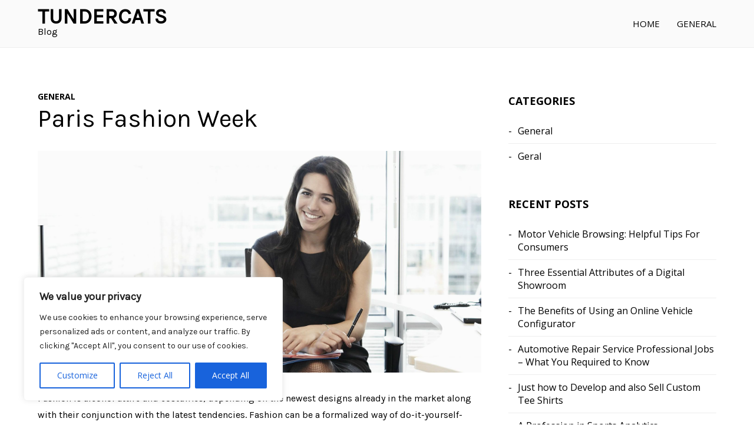

--- FILE ---
content_type: text/css; charset=utf-8
request_url: https://tundercats.website/wp-content/themes/iris-lite/assets/css/responsive.css?ver=1.0.1
body_size: 7
content:
@media only screen and (min-width: 800px){
	.mobile-menu {
		display: none;
	}
}

@media only screen and (max-width: 799px) {
	.main-menu {
		display: none;
	}

	.mobile-menu-open {	
		display: block;
	}

	.mobile-menu-close {
		display: block;
	}

/*-----------------------------------------------------------------
	Footer
------------------------------------------------------------------- */

	.footer-bottom .footer-widget,
	.footer-bottom .footer-widget ul.menu {
		text-align: center;
	}	

}

@media only screen and (min-width: 400px) and (max-width: 799px) {
/*-----------------------------------------------------------------
	#Author Widget
------------------------------------------------------------------- */

	.author-widget img {
		float: left;
		max-width: 50%;
		margin-right: 30px;
		margin-bottom: 0;
	}

}

@media only screen and (max-width: 768px) {
	.slider-wrap {
		display: none;
	}
}

@media only screen and (max-width: 600px) {
	.admin-bar .sticky-nav {
		top: 0;
	}
}

@media only screen and (max-width: 700px) {
	.entry-wrap { 
		display: flex;
		flex-direction: column;
	}

	.post-sidebar {	
		order: 3;
		width: 100%;
	}

	.social-share { 
		width: 100%;
		display: table;
		table-layout: fixed;
	}

	.social-share li {		
		padding-right: 2%;
		display: table-cell;
		width: auto;
   }

	.social-share li a span { display: none; }
	.social-share li a i { width: 100%; }
	.entry-content { order: 1; }
	.post-tags { order: 2; }

}